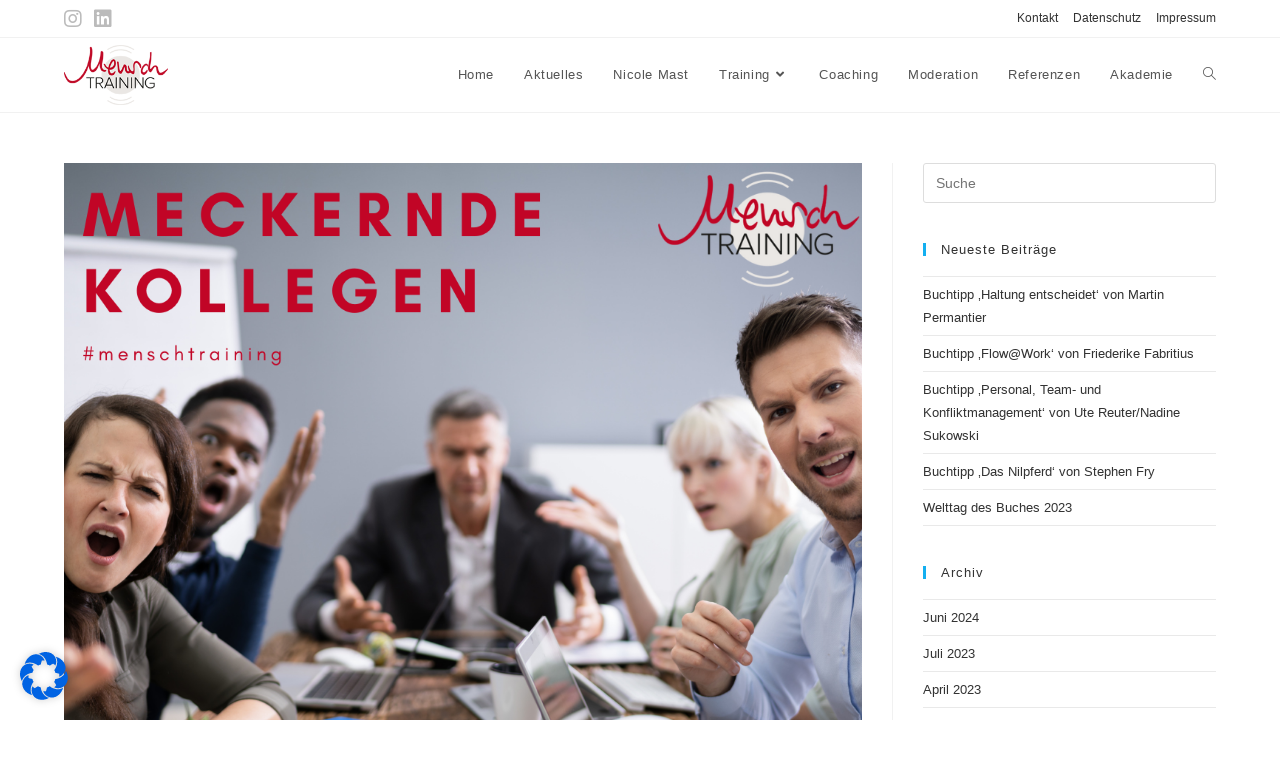

--- FILE ---
content_type: text/html; charset=UTF-8
request_url: https://menschtraining.de/tag/konflikte/
body_size: 13998
content:
<!DOCTYPE html><html class="html" lang="de-DE"><head><meta charset="UTF-8"><link rel="profile" href="https://gmpg.org/xfn/11"><meta name='robots' content='index, follow, max-image-preview:large, max-snippet:-1, max-video-preview:-1' /><meta name="viewport" content="width=device-width, initial-scale=1"><link media="all" href="https://menschtraining.de/wp-content/cache/autoptimize/css/autoptimize_ef4d2b90796cd8b7070c0545ae19bfa2.css" rel="stylesheet"><title>Konflikte Archives | MenschTRAINING</title><link rel="canonical" href="https://menschtraining.de/tag/konflikte/" /><meta property="og:locale" content="de_DE" /><meta property="og:type" content="article" /><meta property="og:title" content="Konflikte Archives | MenschTRAINING" /><meta property="og:url" content="https://menschtraining.de/tag/konflikte/" /><meta property="og:site_name" content="MenschTRAINING" /> <script type="application/ld+json" class="yoast-schema-graph">{"@context":"https://schema.org","@graph":[{"@type":"CollectionPage","@id":"https://menschtraining.de/tag/konflikte/","url":"https://menschtraining.de/tag/konflikte/","name":"Konflikte Archives | MenschTRAINING","isPartOf":{"@id":"https://menschtraining.de/#website"},"primaryImageOfPage":{"@id":"https://menschtraining.de/tag/konflikte/#primaryimage"},"image":{"@id":"https://menschtraining.de/tag/konflikte/#primaryimage"},"thumbnailUrl":"https://menschtraining.de/wp-content/uploads/2023/02/Meckernde-Kollegen.png","breadcrumb":{"@id":"https://menschtraining.de/tag/konflikte/#breadcrumb"},"inLanguage":"de-DE"},{"@type":"ImageObject","inLanguage":"de-DE","@id":"https://menschtraining.de/tag/konflikte/#primaryimage","url":"https://menschtraining.de/wp-content/uploads/2023/02/Meckernde-Kollegen.png","contentUrl":"https://menschtraining.de/wp-content/uploads/2023/02/Meckernde-Kollegen.png","width":1080,"height":1080,"caption":"Meckernde Kollegen"},{"@type":"BreadcrumbList","@id":"https://menschtraining.de/tag/konflikte/#breadcrumb","itemListElement":[{"@type":"ListItem","position":1,"name":"Home","item":"https://menschtraining.de/"},{"@type":"ListItem","position":2,"name":"Konflikte"}]},{"@type":"WebSite","@id":"https://menschtraining.de/#website","url":"https://menschtraining.de/","name":"MenschTRAINING","description":"TRAINING, COACHING &amp; MODERATION","publisher":{"@id":"https://menschtraining.de/#organization"},"potentialAction":[{"@type":"SearchAction","target":{"@type":"EntryPoint","urlTemplate":"https://menschtraining.de/?s={search_term_string}"},"query-input":"required name=search_term_string"}],"inLanguage":"de-DE"},{"@type":"Organization","@id":"https://menschtraining.de/#organization","name":"MenschTRAINING","url":"https://menschtraining.de/","logo":{"@type":"ImageObject","inLanguage":"de-DE","@id":"https://menschtraining.de/#/schema/logo/image/","url":"https://menschtraining.de/wp-content/uploads/2019/09/menschtraining_logo_topmenu.png","contentUrl":"https://menschtraining.de/wp-content/uploads/2019/09/menschtraining_logo_topmenu.png","width":182,"height":105,"caption":"MenschTRAINING"},"image":{"@id":"https://menschtraining.de/#/schema/logo/image/"},"sameAs":["https://www.facebook.com/MenschTraining","https://www.instagram.com/mensch.nicole/","https://www.linkedin.com/in/nicole-mast-292562155","https://www.youtube.com/user/nmlm1/"]}]}</script> <link rel="alternate" type="application/rss+xml" title="MenschTRAINING &raquo; Feed" href="https://menschtraining.de/feed/" /><link rel="alternate" type="application/rss+xml" title="MenschTRAINING &raquo; Kommentar-Feed" href="https://menschtraining.de/comments/feed/" /><link rel="alternate" type="application/rss+xml" title="MenschTRAINING &raquo; Konflikte Schlagwort-Feed" href="https://menschtraining.de/tag/konflikte/feed/" /><link rel='stylesheet' id='borlabs-cookie-css' href='https://menschtraining.de/wp-content/cache/autoptimize/css/autoptimize_single_d2182be29bb440ba445e160434b97f68.css?ver=2.2.63-6' media='all' /> <script src='https://menschtraining.de/wp-includes/js/jquery/jquery.min.js?ver=3.6.3' id='jquery-core-js'></script> <script id='bodhi_svg_inline-js-after'>cssTarget={"Bodhi":"img.style-svg","ForceInlineSVG":"style-svg"};ForceInlineSVGActive="true";frontSanitizationEnabled="on";</script> <script id='borlabs-cookie-prioritize-js-extra'>var borlabsCookiePrioritized = {"domain":"menschtraining.de","path":"\/","version":"1","bots":"1","optInJS":{"statistics":{"google-analytics":"[base64]"}}};</script> <link rel="EditURI" type="application/rsd+xml" title="RSD" href="https://menschtraining.de/xmlrpc.php?rsd" /><link rel="wlwmanifest" type="application/wlwmanifest+xml" href="https://menschtraining.de/wp-includes/wlwmanifest.xml" /><meta name="generator" content="WordPress 6.2" /> <script type="text/javascript">( function () {
                window.lae_fs = { can_use_premium_code: false};
            } )();</script> <meta name="generator" content="Elementor 3.12.1; features: a11y_improvements, additional_custom_breakpoints; settings: css_print_method-external, google_font-enabled, font_display-auto"> <script>if('0' === '1') {
    window.dataLayer = window.dataLayer || [];
    function gtag(){dataLayer.push(arguments);}
    gtag('consent', 'default', {
       'ad_storage': 'denied',
       'analytics_storage': 'denied'
    });
    gtag("js", new Date());

    gtag("config", "UA-113693725-1", { "anonymize_ip": true });

    (function (w, d, s, i) {
    var f = d.getElementsByTagName(s)[0],
        j = d.createElement(s);
    j.async = true;
    j.src =
        "https://www.googletagmanager.com/gtag/js?id=" + i;
    f.parentNode.insertBefore(j, f);
    })(window, document, "script", "UA-113693725-1");
}</script><link rel="icon" href="https://menschtraining.de/wp-content/uploads/2019/09/menschtraining_favicon-150x150.png" sizes="32x32" /><link rel="icon" href="https://menschtraining.de/wp-content/uploads/2019/09/menschtraining_favicon-286x286.png" sizes="192x192" /><link rel="apple-touch-icon" href="https://menschtraining.de/wp-content/uploads/2019/09/menschtraining_favicon-286x286.png" /><meta name="msapplication-TileImage" content="https://menschtraining.de/wp-content/uploads/2019/09/menschtraining_favicon-286x286.png" /></head><body class="archive tag tag-konflikte tag-277 wp-custom-logo wp-embed-responsive oceanwp-theme dropdown-mobile default-breakpoint has-sidebar content-right-sidebar has-topbar has-breadcrumbs elementor-default elementor-kit-1432" itemscope="itemscope" itemtype="https://schema.org/Blog"> <svg xmlns="http://www.w3.org/2000/svg" viewBox="0 0 0 0" width="0" height="0" focusable="false" role="none" style="visibility: hidden; position: absolute; left: -9999px; overflow: hidden;" ><defs><filter id="wp-duotone-dark-grayscale"><feColorMatrix color-interpolation-filters="sRGB" type="matrix" values=" .299 .587 .114 0 0 .299 .587 .114 0 0 .299 .587 .114 0 0 .299 .587 .114 0 0 " /><feComponentTransfer color-interpolation-filters="sRGB" ><feFuncR type="table" tableValues="0 0.49803921568627" /><feFuncG type="table" tableValues="0 0.49803921568627" /><feFuncB type="table" tableValues="0 0.49803921568627" /><feFuncA type="table" tableValues="1 1" /></feComponentTransfer><feComposite in2="SourceGraphic" operator="in" /></filter></defs></svg><svg xmlns="http://www.w3.org/2000/svg" viewBox="0 0 0 0" width="0" height="0" focusable="false" role="none" style="visibility: hidden; position: absolute; left: -9999px; overflow: hidden;" ><defs><filter id="wp-duotone-grayscale"><feColorMatrix color-interpolation-filters="sRGB" type="matrix" values=" .299 .587 .114 0 0 .299 .587 .114 0 0 .299 .587 .114 0 0 .299 .587 .114 0 0 " /><feComponentTransfer color-interpolation-filters="sRGB" ><feFuncR type="table" tableValues="0 1" /><feFuncG type="table" tableValues="0 1" /><feFuncB type="table" tableValues="0 1" /><feFuncA type="table" tableValues="1 1" /></feComponentTransfer><feComposite in2="SourceGraphic" operator="in" /></filter></defs></svg><svg xmlns="http://www.w3.org/2000/svg" viewBox="0 0 0 0" width="0" height="0" focusable="false" role="none" style="visibility: hidden; position: absolute; left: -9999px; overflow: hidden;" ><defs><filter id="wp-duotone-purple-yellow"><feColorMatrix color-interpolation-filters="sRGB" type="matrix" values=" .299 .587 .114 0 0 .299 .587 .114 0 0 .299 .587 .114 0 0 .299 .587 .114 0 0 " /><feComponentTransfer color-interpolation-filters="sRGB" ><feFuncR type="table" tableValues="0.54901960784314 0.98823529411765" /><feFuncG type="table" tableValues="0 1" /><feFuncB type="table" tableValues="0.71764705882353 0.25490196078431" /><feFuncA type="table" tableValues="1 1" /></feComponentTransfer><feComposite in2="SourceGraphic" operator="in" /></filter></defs></svg><svg xmlns="http://www.w3.org/2000/svg" viewBox="0 0 0 0" width="0" height="0" focusable="false" role="none" style="visibility: hidden; position: absolute; left: -9999px; overflow: hidden;" ><defs><filter id="wp-duotone-blue-red"><feColorMatrix color-interpolation-filters="sRGB" type="matrix" values=" .299 .587 .114 0 0 .299 .587 .114 0 0 .299 .587 .114 0 0 .299 .587 .114 0 0 " /><feComponentTransfer color-interpolation-filters="sRGB" ><feFuncR type="table" tableValues="0 1" /><feFuncG type="table" tableValues="0 0.27843137254902" /><feFuncB type="table" tableValues="0.5921568627451 0.27843137254902" /><feFuncA type="table" tableValues="1 1" /></feComponentTransfer><feComposite in2="SourceGraphic" operator="in" /></filter></defs></svg><svg xmlns="http://www.w3.org/2000/svg" viewBox="0 0 0 0" width="0" height="0" focusable="false" role="none" style="visibility: hidden; position: absolute; left: -9999px; overflow: hidden;" ><defs><filter id="wp-duotone-midnight"><feColorMatrix color-interpolation-filters="sRGB" type="matrix" values=" .299 .587 .114 0 0 .299 .587 .114 0 0 .299 .587 .114 0 0 .299 .587 .114 0 0 " /><feComponentTransfer color-interpolation-filters="sRGB" ><feFuncR type="table" tableValues="0 0" /><feFuncG type="table" tableValues="0 0.64705882352941" /><feFuncB type="table" tableValues="0 1" /><feFuncA type="table" tableValues="1 1" /></feComponentTransfer><feComposite in2="SourceGraphic" operator="in" /></filter></defs></svg><svg xmlns="http://www.w3.org/2000/svg" viewBox="0 0 0 0" width="0" height="0" focusable="false" role="none" style="visibility: hidden; position: absolute; left: -9999px; overflow: hidden;" ><defs><filter id="wp-duotone-magenta-yellow"><feColorMatrix color-interpolation-filters="sRGB" type="matrix" values=" .299 .587 .114 0 0 .299 .587 .114 0 0 .299 .587 .114 0 0 .299 .587 .114 0 0 " /><feComponentTransfer color-interpolation-filters="sRGB" ><feFuncR type="table" tableValues="0.78039215686275 1" /><feFuncG type="table" tableValues="0 0.94901960784314" /><feFuncB type="table" tableValues="0.35294117647059 0.47058823529412" /><feFuncA type="table" tableValues="1 1" /></feComponentTransfer><feComposite in2="SourceGraphic" operator="in" /></filter></defs></svg><svg xmlns="http://www.w3.org/2000/svg" viewBox="0 0 0 0" width="0" height="0" focusable="false" role="none" style="visibility: hidden; position: absolute; left: -9999px; overflow: hidden;" ><defs><filter id="wp-duotone-purple-green"><feColorMatrix color-interpolation-filters="sRGB" type="matrix" values=" .299 .587 .114 0 0 .299 .587 .114 0 0 .299 .587 .114 0 0 .299 .587 .114 0 0 " /><feComponentTransfer color-interpolation-filters="sRGB" ><feFuncR type="table" tableValues="0.65098039215686 0.40392156862745" /><feFuncG type="table" tableValues="0 1" /><feFuncB type="table" tableValues="0.44705882352941 0.4" /><feFuncA type="table" tableValues="1 1" /></feComponentTransfer><feComposite in2="SourceGraphic" operator="in" /></filter></defs></svg><svg xmlns="http://www.w3.org/2000/svg" viewBox="0 0 0 0" width="0" height="0" focusable="false" role="none" style="visibility: hidden; position: absolute; left: -9999px; overflow: hidden;" ><defs><filter id="wp-duotone-blue-orange"><feColorMatrix color-interpolation-filters="sRGB" type="matrix" values=" .299 .587 .114 0 0 .299 .587 .114 0 0 .299 .587 .114 0 0 .299 .587 .114 0 0 " /><feComponentTransfer color-interpolation-filters="sRGB" ><feFuncR type="table" tableValues="0.098039215686275 1" /><feFuncG type="table" tableValues="0 0.66274509803922" /><feFuncB type="table" tableValues="0.84705882352941 0.41960784313725" /><feFuncA type="table" tableValues="1 1" /></feComponentTransfer><feComposite in2="SourceGraphic" operator="in" /></filter></defs></svg><div id="outer-wrap" class="site clr"> <a class="skip-link screen-reader-text" href="#main">Zum Inhalt springen</a><div id="wrap" class="clr"><div id="top-bar-wrap" class="clr"><div id="top-bar" class="clr container has-no-content"><div id="top-bar-inner" class="clr"><div id="top-bar-content" class="clr top-bar-right"><div id="top-bar-nav" class="navigation clr"><ul id="menu-footer-menu" class="top-bar-menu dropdown-menu sf-menu"><li id="menu-item-87" class="menu-item menu-item-type-post_type menu-item-object-page menu-item-87"><a href="https://menschtraining.de/kontakt/" class="menu-link">Kontakt</a></li><li id="menu-item-89" class="menu-item menu-item-type-post_type menu-item-object-page menu-item-privacy-policy menu-item-89"><a href="https://menschtraining.de/datenschutzerklaerung/" class="menu-link">Datenschutz</a></li><li id="menu-item-88" class="menu-item menu-item-type-post_type menu-item-object-page menu-item-88"><a href="https://menschtraining.de/impressum/" class="menu-link">Impressum</a></li></ul></div></div><div id="top-bar-social" class="clr top-bar-left"><ul class="clr" aria-label="Social-Media-Links"><li class="oceanwp-instagram"><a href="https://www.instagram.com/mensch.nicole/" aria-label="Instagram (öffnet in neuem Tab)" target="_blank" rel="noopener noreferrer"><i class=" fab fa-instagram" aria-hidden="true" role="img"></i></a></li><li class="oceanwp-linkedin"><a href="https://www.linkedin.com/in/nicole-mast/" aria-label="LinkedIn (öffnet in neuem Tab)" target="_blank" rel="noopener noreferrer"><i class=" fab fa-linkedin" aria-hidden="true" role="img"></i></a></li></ul></div></div></div></div><header id="site-header" class="minimal-header clr" data-height="74" itemscope="itemscope" itemtype="https://schema.org/WPHeader" role="banner"><div id="site-header-inner" class="clr container"><div id="site-logo" class="clr" itemscope itemtype="https://schema.org/Brand" ><div id="site-logo-inner" class="clr"> <a href="https://menschtraining.de/" class="custom-logo-link" rel="home"><img width="182" height="105" src="https://menschtraining.de/wp-content/uploads/2019/09/menschtraining_logo_topmenu.png" class="custom-logo" alt="Menschtraining Logo" decoding="async" /></a></div></div><div id="site-navigation-wrap" class="clr"><nav id="site-navigation" class="navigation main-navigation clr" itemscope="itemscope" itemtype="https://schema.org/SiteNavigationElement" role="navigation" ><ul id="menu-header-menu" class="main-menu dropdown-menu sf-menu"><li id="menu-item-162" class="menu-item menu-item-type-post_type menu-item-object-page menu-item-home menu-item-162"><a href="https://menschtraining.de/" class="menu-link"><span class="text-wrap">Home</span></a></li><li id="menu-item-51" class="menu-item menu-item-type-post_type menu-item-object-page current_page_parent menu-item-51"><a href="https://menschtraining.de/aktuelles/" class="menu-link"><span class="text-wrap">Aktuelles</span></a></li><li id="menu-item-52" class="menu-item menu-item-type-post_type menu-item-object-page menu-item-52"><a href="https://menschtraining.de/nicole-mast/" class="menu-link"><span class="text-wrap">Nicole Mast</span></a></li><li id="menu-item-53" class="menu-item menu-item-type-post_type menu-item-object-page menu-item-has-children dropdown menu-item-53"><a href="https://menschtraining.de/training/" class="menu-link"><span class="text-wrap">Training<i class="nav-arrow fa fa-angle-down" aria-hidden="true" role="img"></i></span></a><ul class="sub-menu"><li id="menu-item-54" class="menu-item menu-item-type-post_type menu-item-object-page menu-item-54"><a href="https://menschtraining.de/training/fuehrung/" class="menu-link"><span class="text-wrap">Führung</span></a></li><li id="menu-item-55" class="menu-item menu-item-type-post_type menu-item-object-page menu-item-55"><a href="https://menschtraining.de/training/kommunikation/" class="menu-link"><span class="text-wrap">Kommunikation</span></a></li><li id="menu-item-56" class="menu-item menu-item-type-post_type menu-item-object-page menu-item-56"><a href="https://menschtraining.de/training/train-the-trainer/" class="menu-link"><span class="text-wrap">Train the Trainer</span></a></li><li id="menu-item-57" class="menu-item menu-item-type-post_type menu-item-object-page menu-item-57"><a href="https://menschtraining.de/training/moderation-praesentation/" class="menu-link"><span class="text-wrap">Moderation &#038; Präsentation</span></a></li><li id="menu-item-58" class="menu-item menu-item-type-post_type menu-item-object-page menu-item-58"><a href="https://menschtraining.de/training/teamentwicklung/" class="menu-link"><span class="text-wrap">Teamentwicklung</span></a></li><li id="menu-item-1053" class="menu-item menu-item-type-post_type menu-item-object-page menu-item-1053"><a href="https://menschtraining.de/training/fuehrung-2/" class="menu-link"><span class="text-wrap">Change Management</span></a></li></ul></li><li id="menu-item-59" class="menu-item menu-item-type-post_type menu-item-object-page menu-item-59"><a href="https://menschtraining.de/coaching/" class="menu-link"><span class="text-wrap">Coaching</span></a></li><li id="menu-item-60" class="menu-item menu-item-type-post_type menu-item-object-page menu-item-60"><a href="https://menschtraining.de/moderation/" class="menu-link"><span class="text-wrap">Moderation</span></a></li><li id="menu-item-1313" class="menu-item menu-item-type-post_type menu-item-object-page menu-item-1313"><a href="https://menschtraining.de/referenzen/" class="menu-link"><span class="text-wrap">Referenzen</span></a></li><li id="menu-item-62" class="menu-item menu-item-type-post_type menu-item-object-page menu-item-62"><a href="https://menschtraining.de/akademie/" class="menu-link"><span class="text-wrap">Akademie</span></a></li><li class="search-toggle-li" ><a href="https://menschtraining.de/#" class="site-search-toggle search-dropdown-toggle" aria-label="Search website"><i class=" icon-magnifier" aria-hidden="true" role="img"></i></a></li></ul><div id="searchform-dropdown" class="header-searchform-wrap clr" ><form role="search" method="get" class="searchform" action="https://menschtraining.de/"> <label for="ocean-search-form-1"> <span class="screen-reader-text">Search this website</span> <input type="search" id="ocean-search-form-1" class="field" autocomplete="off" placeholder="Suche" name="s"> </label></form></div></nav></div><div class="oceanwp-mobile-menu-icon clr mobile-right"> <a href="#" class="mobile-menu"  aria-label="Mobiles Menü"> <i class="fa fa-bars" aria-hidden="true"></i> <span class="oceanwp-text">Menü</span> <span class="oceanwp-close-text">Schließen</span> </a></div></div><div id="mobile-dropdown" class="clr" ><nav class="clr" itemscope="itemscope" itemtype="https://schema.org/SiteNavigationElement"><div id="mobile-nav" class="navigation clr"><ul id="menu-header-menu-1" class="menu"><li class="menu-item menu-item-type-post_type menu-item-object-page menu-item-home menu-item-162"><a href="https://menschtraining.de/">Home</a></li><li class="menu-item menu-item-type-post_type menu-item-object-page current_page_parent menu-item-51"><a href="https://menschtraining.de/aktuelles/">Aktuelles</a></li><li class="menu-item menu-item-type-post_type menu-item-object-page menu-item-52"><a href="https://menschtraining.de/nicole-mast/">Nicole Mast</a></li><li class="menu-item menu-item-type-post_type menu-item-object-page menu-item-has-children menu-item-53"><a href="https://menschtraining.de/training/">Training</a><ul class="sub-menu"><li class="menu-item menu-item-type-post_type menu-item-object-page menu-item-54"><a href="https://menschtraining.de/training/fuehrung/">Führung</a></li><li class="menu-item menu-item-type-post_type menu-item-object-page menu-item-55"><a href="https://menschtraining.de/training/kommunikation/">Kommunikation</a></li><li class="menu-item menu-item-type-post_type menu-item-object-page menu-item-56"><a href="https://menschtraining.de/training/train-the-trainer/">Train the Trainer</a></li><li class="menu-item menu-item-type-post_type menu-item-object-page menu-item-57"><a href="https://menschtraining.de/training/moderation-praesentation/">Moderation &#038; Präsentation</a></li><li class="menu-item menu-item-type-post_type menu-item-object-page menu-item-58"><a href="https://menschtraining.de/training/teamentwicklung/">Teamentwicklung</a></li><li class="menu-item menu-item-type-post_type menu-item-object-page menu-item-1053"><a href="https://menschtraining.de/training/fuehrung-2/">Change Management</a></li></ul></li><li class="menu-item menu-item-type-post_type menu-item-object-page menu-item-59"><a href="https://menschtraining.de/coaching/">Coaching</a></li><li class="menu-item menu-item-type-post_type menu-item-object-page menu-item-60"><a href="https://menschtraining.de/moderation/">Moderation</a></li><li class="menu-item menu-item-type-post_type menu-item-object-page menu-item-1313"><a href="https://menschtraining.de/referenzen/">Referenzen</a></li><li class="menu-item menu-item-type-post_type menu-item-object-page menu-item-62"><a href="https://menschtraining.de/akademie/">Akademie</a></li></ul></div><div id="mobile-menu-search" class="clr"><form aria-label="Search this website" method="get" action="https://menschtraining.de/" class="mobile-searchform"> <input aria-label="Insert search query" value="" class="field" id="ocean-mobile-search-2" type="search" name="s" autocomplete="off" placeholder="Suche" /> <button aria-label="Suche abschicken" type="submit" class="searchform-submit"> <i class=" icon-magnifier" aria-hidden="true" role="img"></i> </button></form></div></nav></div></header><main id="main" class="site-main clr"  role="main"><header class="page-header"><div class="container clr page-header-inner"><h1 class="page-header-title clr" itemprop="headline">Konflikte</h1><nav aria-label="Brotkrümelnavigation" class="site-breadcrumbs clr position-" itemprop="breadcrumb"><ol class="trail-items" itemscope itemtype="http://schema.org/BreadcrumbList"><meta name="numberOfItems" content="3" /><meta name="itemListOrder" content="Ascending" /><li class="trail-item trail-begin" itemprop="itemListElement" itemscope itemtype="https://schema.org/ListItem"><a href="https://menschtraining.de" rel="home" aria-label="Startseite" itemtype="https://schema.org/Thing" itemprop="item"><span itemprop="name"><i class=" icon-home" aria-hidden="true" role="img"></i><span class="breadcrumb-home has-icon">Startseite</span></span></a><span class="breadcrumb-sep">></span><meta content="1" itemprop="position" /></li><li class="trail-item" itemprop="itemListElement" itemscope itemtype="https://schema.org/ListItem"><a href="https://menschtraining.de/aktuelles/" itemtype="https://schema.org/Thing" itemprop="item"><span itemprop="name">Aktuelles</span></a><span class="breadcrumb-sep">></span><meta content="2" itemprop="position" /></li><li class="trail-item trail-end" itemprop="itemListElement" itemscope itemtype="https://schema.org/ListItem"><a href="https://menschtraining.de/tag/konflikte/" itemtype="https://schema.org/Thing" itemprop="item"><span itemprop="name">Konflikte</span></a><meta content="3" itemprop="position" /></li></ol></nav></div></header><div id="content-wrap" class="container clr"><div id="primary" class="content-area clr"><div id="content" class="site-content clr"><div id="blog-entries" class="entries clr"><article id="post-2156" class="blog-entry clr large-entry post-2156 post type-post status-publish format-standard has-post-thumbnail hentry category-allgemein tag-arbeit-besser-machen tag-beziehungen tag-emotionen tag-heartskills tag-kommunikation tag-konflikte tag-menschtraining tag-organisationsentwicklung tag-personalentwicklung tag-persoenlichkeitsentwicklung tag-positive-psychologie tag-teambuilding tag-teamkultur tag-teamplayer tag-teamwork tag-wertschaetzung tag-wir-gefuehl entry has-media"><div class="blog-entry-inner clr"><div class="thumbnail"> <a href="https://menschtraining.de/allgemein/meckernde-kollegen/" class="thumbnail-link"> <img width="1080" height="1080" src="https://menschtraining.de/wp-content/uploads/2023/02/Meckernde-Kollegen.png" class="attachment-full size-full wp-post-image" alt="Read more about the article Meckernde Kollegen" decoding="async" itemprop="image" srcset="https://menschtraining.de/wp-content/uploads/2023/02/Meckernde-Kollegen.png 1080w, https://menschtraining.de/wp-content/uploads/2023/02/Meckernde-Kollegen-300x300.png 300w, https://menschtraining.de/wp-content/uploads/2023/02/Meckernde-Kollegen-1024x1024.png 1024w, https://menschtraining.de/wp-content/uploads/2023/02/Meckernde-Kollegen-150x150.png 150w, https://menschtraining.de/wp-content/uploads/2023/02/Meckernde-Kollegen-768x768.png 768w, https://menschtraining.de/wp-content/uploads/2023/02/Meckernde-Kollegen-600x600.png 600w" sizes="(max-width: 1080px) 100vw, 1080px" /> <span class="overlay"></span> </a></div><header class="blog-entry-header clr"><h2 class="blog-entry-title entry-title"> <a href="https://menschtraining.de/allgemein/meckernde-kollegen/"  rel="bookmark">Meckernde Kollegen</a></h2></header><ul class="meta obem-default clr" aria-label="Beitrags-Details:"><li class="meta-author" itemprop="name"><span class="screen-reader-text">Beitrags-Autor:</span><i class=" icon-user" aria-hidden="true" role="img"></i><a href="https://menschtraining.de/author/nicole-mast/" title="Beiträge von MenschTRAINING" rel="author"  itemprop="author" itemscope="itemscope" itemtype="https://schema.org/Person">MenschTRAINING</a></li><li class="meta-date" itemprop="datePublished"><span class="screen-reader-text">Beitrag veröffentlicht:</span><i class=" icon-clock" aria-hidden="true" role="img"></i>20. Februar 2023</li><li class="meta-cat"><span class="screen-reader-text">Beitrags-Kategorie:</span><i class=" icon-folder" aria-hidden="true" role="img"></i><a href="https://menschtraining.de/allgemein/" rel="category tag">Allgemein</a></li></ul><div class="blog-entry-summary clr" itemprop="text"><p> “Nicole, mein Kollege meckert den ganzen Tag. Ich habe schon gar keine Lust mehr mit ihm zusammen zu arbeiten und meide das Büro, wenn er auch da ist.” Kennt ihr&hellip;</p></div><div class="blog-entry-readmore clr"> <a href="https://menschtraining.de/allgemein/meckernde-kollegen/" >Weiterlesen<span class="screen-reader-text">Meckernde Kollegen</span><i class=" fa fa-angle-right" aria-hidden="true" role="img"></i></a></div></div></article></div></div></div><aside id="right-sidebar" class="sidebar-container widget-area sidebar-primary" itemscope="itemscope" itemtype="https://schema.org/WPSideBar" role="complementary" aria-label="Primäre Seitenleiste"><div id="right-sidebar-inner" class="clr"><div id="search-2" class="sidebar-box widget_search clr"><form role="search" method="get" class="searchform" action="https://menschtraining.de/"> <label for="ocean-search-form-3"> <span class="screen-reader-text">Search this website</span> <input type="search" id="ocean-search-form-3" class="field" autocomplete="off" placeholder="Suche" name="s"> </label></form></div><div id="recent-posts-2" class="sidebar-box widget_recent_entries clr"><h4 class="widget-title">Neueste Beiträge</h4><ul><li> <a href="https://menschtraining.de/allgemein/buchtipp-haltung-entscheidet-von-martin-permantier/">Buchtipp &#8218;Haltung entscheidet&#8216; von Martin Permantier</a></li><li> <a href="https://menschtraining.de/allgemein/buchtipp-flowwork-von-friederike-fabritius/">Buchtipp &#8218;Flow@Work&#8216; von Friederike Fabritius</a></li><li> <a href="https://menschtraining.de/allgemein/buchtipp-personal-team-und-konfliktmanagement-von-ute-reuter-nadine-sukowski/">Buchtipp &#8218;Personal, Team- und Konfliktmanagement&#8216; von Ute Reuter/Nadine Sukowski</a></li><li> <a href="https://menschtraining.de/allgemein/buchtipp-das-nilpferd-von-stephen-fry/">Buchtipp &#8218;Das Nilpferd&#8216; von Stephen Fry</a></li><li> <a href="https://menschtraining.de/allgemein/welt-buch-tag-2023/">Welttag des Buches 2023</a></li></ul></div><div id="archives-2" class="sidebar-box widget_archive clr"><h4 class="widget-title">Archiv</h4><ul><li><a href='https://menschtraining.de/2024/06/'>Juni 2024</a></li><li><a href='https://menschtraining.de/2023/07/'>Juli 2023</a></li><li><a href='https://menschtraining.de/2023/04/'>April 2023</a></li><li><a href='https://menschtraining.de/2023/03/'>März 2023</a></li><li><a href='https://menschtraining.de/2023/02/'>Februar 2023</a></li><li><a href='https://menschtraining.de/2023/01/'>Januar 2023</a></li><li><a href='https://menschtraining.de/2022/12/'>Dezember 2022</a></li><li><a href='https://menschtraining.de/2022/11/'>November 2022</a></li><li><a href='https://menschtraining.de/2022/10/'>Oktober 2022</a></li><li><a href='https://menschtraining.de/2022/09/'>September 2022</a></li><li><a href='https://menschtraining.de/2022/08/'>August 2022</a></li><li><a href='https://menschtraining.de/2022/07/'>Juli 2022</a></li><li><a href='https://menschtraining.de/2022/06/'>Juni 2022</a></li><li><a href='https://menschtraining.de/2022/05/'>Mai 2022</a></li><li><a href='https://menschtraining.de/2022/04/'>April 2022</a></li><li><a href='https://menschtraining.de/2022/03/'>März 2022</a></li><li><a href='https://menschtraining.de/2022/02/'>Februar 2022</a></li><li><a href='https://menschtraining.de/2021/01/'>Januar 2021</a></li><li><a href='https://menschtraining.de/2020/03/'>März 2020</a></li><li><a href='https://menschtraining.de/2019/08/'>August 2019</a></li><li><a href='https://menschtraining.de/2018/09/'>September 2018</a></li></ul></div><div id="categories-2" class="sidebar-box widget_categories clr"><h4 class="widget-title">Kategorien</h4><ul><li class="cat-item cat-item-1"><a href="https://menschtraining.de/allgemein/">Allgemein</a></li><li class="cat-item cat-item-12"><a href="https://menschtraining.de/ankuendigungen/">Ankündigungen</a></li><li class="cat-item cat-item-29"><a href="https://menschtraining.de/allgemein/blended-learning/">Blended Learning</a></li><li class="cat-item cat-item-110"><a href="https://menschtraining.de/buchtipps/">Buchtipps</a></li><li class="cat-item cat-item-28"><a href="https://menschtraining.de/europaeischer-trainerpreis/">Europäischer Trainerpreis</a></li><li class="cat-item cat-item-10"><a href="https://menschtraining.de/messe/">Messe</a></li><li class="cat-item cat-item-107"><a href="https://menschtraining.de/podcast-tipps/">Podcast Tipps</a></li><li class="cat-item cat-item-11"><a href="https://menschtraining.de/termine/">Termine</a></li></ul></div></div></aside></div></main><footer id="footer" class="site-footer" itemscope="itemscope" itemtype="https://schema.org/WPFooter" role="contentinfo"><div id="footer-inner" class="clr"><div id="footer-widgets" class="oceanwp-row clr"><div class="footer-widgets-inner container"><div class="footer-box span_1_of_4 col col-1"></div><div class="footer-box span_1_of_4 col col-2"></div><div class="footer-box span_1_of_4 col col-3 "></div><div class="footer-box span_1_of_4 col col-4"></div></div></div><div id="footer-bottom" class="clr"><div id="footer-bottom-inner" class="container clr"><div id="footer-bottom-menu" class="navigation clr"><div class="menu-footer-menu-container"><ul id="menu-footer-menu-1" class="menu"><li class="menu-item menu-item-type-post_type menu-item-object-page menu-item-87"><a href="https://menschtraining.de/kontakt/">Kontakt</a></li><li class="menu-item menu-item-type-post_type menu-item-object-page menu-item-privacy-policy menu-item-89"><a rel="privacy-policy" href="https://menschtraining.de/datenschutzerklaerung/">Datenschutz</a></li><li class="menu-item menu-item-type-post_type menu-item-object-page menu-item-88"><a href="https://menschtraining.de/impressum/">Impressum</a></li></ul></div></div><div id="copyright" class="clr" role="contentinfo"> Copyright 2022 - MenschTRAINING | Nicole Mast</div></div></div></div></footer></div></div> <a aria-label="Zum Seitenanfang scrollen" href="#" id="scroll-top" class="scroll-top-right"><i class=" fa fa-angle-up" aria-hidden="true" role="img"></i></a><div data-nosnippet><script id="BorlabsCookieBoxWrap" type="text/template"><div
    id="BorlabsCookieBox"
    class="BorlabsCookie"
    role="dialog"
    aria-labelledby="CookieBoxTextHeadline"
    aria-describedby="CookieBoxTextDescription"
    aria-modal="true"
>
    <div class="top-center" style="display: none;">
        <div class="_brlbs-box-wrap _brlbs-box-plus-wrap">
            <div class="_brlbs-box _brlbs-box-plus">
                <div class="cookie-box">
                    <div class="container">
                        <div class="_brlbs-flex-center">
                                                            <img
                                    width="32"
                                    height="32"
                                    class="cookie-logo"
                                    src="https://menschtraining.de/wp-content/plugins/borlabs-cookie/assets/images/borlabs-cookie-logo.svg"
                                    srcset="https://menschtraining.de/wp-content/plugins/borlabs-cookie/assets/images/borlabs-cookie-logo.svg, https://menschtraining.de/wp-content/plugins/borlabs-cookie/assets/images/borlabs-cookie-logo.svg 2x"
                                    alt="Datenschutzeinstellungen"
                                    aria-hidden="true"
                                >
                                
                            <span role="heading" aria-level="3" class="_brlbs-h3" id="CookieBoxTextHeadline">Datenschutzeinstellungen</span>
                        </div>
                        <div class="row">
                            <div class="col-md-6 col-12">
                                <p id="CookieBoxTextDescription"><span class="_brlbs-paragraph _brlbs-text-description">Wir benötigen Ihre Zustimmung, bevor Sie unsere Website weiter besuchen können.</span> <span class="_brlbs-paragraph _brlbs-text-confirm-age">Wenn Sie unter 16 Jahre alt sind und Ihre Zustimmung zu freiwilligen Diensten geben möchten, müssen Sie Ihre Erziehungsberechtigten um Erlaubnis bitten.</span> <span class="_brlbs-paragraph _brlbs-text-technology">Wir verwenden Cookies und andere Technologien auf unserer Website. Einige von ihnen sind essenziell, während andere uns helfen, diese Website und Ihre Erfahrung zu verbessern.</span> <span class="_brlbs-paragraph _brlbs-text-personal-data">Personenbezogene Daten können verarbeitet werden (z. B. IP-Adressen), z. B. für personalisierte Anzeigen und Inhalte oder Anzeigen- und Inhaltsmessung.</span> <span class="_brlbs-paragraph _brlbs-text-more-information">Weitere Informationen über die Verwendung Ihrer Daten finden Sie in unserer  <a class="_brlbs-cursor" href="https://menschtraining.de/datenschutzerklaerung/">Datenschutzerklärung</a>.</span> <span class="_brlbs-paragraph _brlbs-text-revoke">Sie können Ihre Auswahl jederzeit unter <a class="_brlbs-cursor" href="#" data-cookie-individual>Einstellungen</a> widerrufen oder anpassen.</span></p>
                            </div>
                            <div class="col-md-6 col-12">

                                                                    <fieldset>
                                        <legend class="sr-only">Datenschutzeinstellungen</legend>
                                        <ul>
                                                                                                <li>
                                                        <label class="_brlbs-checkbox">
                                                            Essenziell                                                            <input
                                                                id="checkbox-essential"
                                                                tabindex="0"
                                                                type="checkbox"
                                                                name="cookieGroup[]"
                                                                value="essential"
                                                                 checked                                                                 disabled                                                                data-borlabs-cookie-checkbox
                                                            >
                                                            <span class="_brlbs-checkbox-indicator"></span>
                                                        </label>
                                                        <p class="_brlbs-service-group-description">Essenzielle Cookies ermöglichen grundlegende Funktionen und sind für die einwandfreie Funktion der Website erforderlich.</p>
                                                    </li>
                                                                                                        <li>
                                                        <label class="_brlbs-checkbox">
                                                            Statistiken                                                            <input
                                                                id="checkbox-statistics"
                                                                tabindex="0"
                                                                type="checkbox"
                                                                name="cookieGroup[]"
                                                                value="statistics"
                                                                 checked                                                                                                                                data-borlabs-cookie-checkbox
                                                            >
                                                            <span class="_brlbs-checkbox-indicator"></span>
                                                        </label>
                                                        <p class="_brlbs-service-group-description">Statistik Cookies erfassen Informationen anonym. Diese Informationen helfen uns zu verstehen, wie unsere Besucher unsere Website nutzen.</p>
                                                    </li>
                                                                                            </ul>
                                    </fieldset>

                                    

                            </div>
                        </div>

                        <div class="row  _brlbs-button-area">
                            <div class="col-md-6 col-12">
                                <p class="_brlbs-accept">
                                    <a
                                        href="#"
                                        tabindex="0"
                                        role="button"
                                        class="_brlbs-btn _brlbs-btn-accept-all _brlbs-cursor"
                                        data-cookie-accept-all
                                    >
                                        Alle akzeptieren                                    </a>
                                </p>
                            </div>
                            <div class="col-md-6 col-12">
                                <p class="_brlbs-accept">
                                    <a
                                        href="#"
                                        tabindex="0"
                                        role="button"
                                        id="CookieBoxSaveButton"
                                        class="_brlbs-btn _brlbs-cursor"
                                        data-cookie-accept
                                    >
                                        Speichern                                    </a>
                                </p>
                            </div>
                            <div class="col-12">
                                                                    <p class="_brlbs-refuse-btn">
                                        <a
                                            class="_brlbs-btn _brlbs-cursor"
                                            href="#"
                                            tabindex="0"
                                            role="button"
                                            data-cookie-refuse
                                        >
                                            Nur essenzielle Cookies akzeptieren                                        </a>
                                    </p>
                                    
                            </div>
                            <div class="col-12">
                                                        </div>

                        </div>

                        <div class="_brlbs-legal row _brlbs-flex-center">
                            
                                <span>
                                        <a
                                            href="#"
                                            tabindex="0"
                                            role="button"
                                            class="_brlbs-cursor"
                                            data-cookie-individual
                                        >
                                            Individuelle Datenschutzeinstellungen                                        </a>

                                    </span>
                                <span class="_brlbs-separator"></span>
                            

                            <a href="#" class="_brlbs-cursor" tabindex="0" role="button" data-cookie-individual>
                                Cookie-Details                            </a>


                                                            <span class="_brlbs-separator"></span>
                                <a href="https://menschtraining.de/datenschutzerklaerung/" tabindex="0" role="button">
                                    Datenschutzerklärung                                </a>
                                
                                                            <span class="_brlbs-separator"></span>
                                <a href="https://menschtraining.de/impressum/" tabindex="0" role="button">
                                    Impressum                                </a>
                                

                        </div>
                    </div>
                </div>

                <div
    class="cookie-preference"
    aria-hidden="true"
    role="dialog"
    aria-describedby="CookiePrefDescription"
    aria-modal="true"
>
    <div class="container not-visible">
        <div class="row no-gutters">
            <div class="col-12">
                <div class="row no-gutters align-items-top">
                    <div class="col-12">
                        <div class="_brlbs-flex-center">
                                                    <img
                                width="32"
                                height="32"
                                class="cookie-logo"
                                src="https://menschtraining.de/wp-content/plugins/borlabs-cookie/assets/images/borlabs-cookie-logo.svg"
                                srcset="https://menschtraining.de/wp-content/plugins/borlabs-cookie/assets/images/borlabs-cookie-logo.svg, https://menschtraining.de/wp-content/plugins/borlabs-cookie/assets/images/borlabs-cookie-logo.svg 2x"
                                alt="Datenschutzeinstellungen"
                            >
                                                    <span role="heading" aria-level="3" class="_brlbs-h3">Datenschutzeinstellungen</span>
                        </div>

                        <p id="CookiePrefDescription">
                            <span class="_brlbs-paragraph _brlbs-text-confirm-age">Wenn Sie unter 16 Jahre alt sind und Ihre Zustimmung zu freiwilligen Diensten geben möchten, müssen Sie Ihre Erziehungsberechtigten um Erlaubnis bitten.</span> <span class="_brlbs-paragraph _brlbs-text-technology">Wir verwenden Cookies und andere Technologien auf unserer Website. Einige von ihnen sind essenziell, während andere uns helfen, diese Website und Ihre Erfahrung zu verbessern.</span> <span class="_brlbs-paragraph _brlbs-text-personal-data">Personenbezogene Daten können verarbeitet werden (z. B. IP-Adressen), z. B. für personalisierte Anzeigen und Inhalte oder Anzeigen- und Inhaltsmessung.</span> <span class="_brlbs-paragraph _brlbs-text-more-information">Weitere Informationen über die Verwendung Ihrer Daten finden Sie in unserer  <a class="_brlbs-cursor" href="https://menschtraining.de/datenschutzerklaerung/">Datenschutzerklärung</a>.</span> <span class="_brlbs-paragraph _brlbs-text-description">Hier finden Sie eine Übersicht über alle verwendeten Cookies. Sie können Ihre Einwilligung zu ganzen Kategorien geben oder sich weitere Informationen anzeigen lassen und so nur bestimmte Cookies auswählen.</span>                        </p>

                        <div class="row no-gutters align-items-center">
                            <div class="col-12 col-sm-10">
                                <p class="_brlbs-accept">
                                                                            <a
                                            href="#"
                                            class="_brlbs-btn _brlbs-btn-accept-all _brlbs-cursor"
                                            tabindex="0"
                                            role="button"
                                            data-cookie-accept-all
                                        >
                                            Alle akzeptieren                                        </a>
                                        
                                    <a
                                        href="#"
                                        id="CookiePrefSave"
                                        tabindex="0"
                                        role="button"
                                        class="_brlbs-btn _brlbs-cursor"
                                        data-cookie-accept
                                    >
                                        Speichern                                    </a>

                                                                            <a
                                            href="#"
                                            class="_brlbs-btn _brlbs-refuse-btn _brlbs-cursor"
                                            tabindex="0"
                                            role="button"
                                            data-cookie-refuse
                                        >
                                            Nur essenzielle Cookies akzeptieren                                        </a>
                                                                    </p>
                            </div>

                            <div class="col-12 col-sm-2">
                                <p class="_brlbs-refuse">
                                    <a
                                        href="#"
                                        class="_brlbs-cursor"
                                        tabindex="0"
                                        role="button"
                                        data-cookie-back
                                    >
                                        Zurück                                    </a>

                                                                    </p>
                            </div>
                        </div>
                    </div>
                </div>

                <div data-cookie-accordion>
                                            <fieldset>
                            <legend class="sr-only">Datenschutzeinstellungen</legend>

                                                                                                <div class="bcac-item">
                                        <div class="d-flex flex-row">
                                            <label class="w-75">
                                                <span role="heading" aria-level="4" class="_brlbs-h4">Essenziell (1)</span>
                                            </label>

                                            <div class="w-25 text-right">
                                                                                            </div>
                                        </div>

                                        <div class="d-block">
                                            <p>Essenzielle Cookies ermöglichen grundlegende Funktionen und sind für die einwandfreie Funktion der Website erforderlich.</p>

                                            <p class="text-center">
                                                <a
                                                    href="#"
                                                    class="_brlbs-cursor d-block"
                                                    tabindex="0"
                                                    role="button"
                                                    data-cookie-accordion-target="essential"
                                                >
                                                    <span data-cookie-accordion-status="show">
                                                        Cookie-Informationen anzeigen                                                    </span>

                                                    <span data-cookie-accordion-status="hide" class="borlabs-hide">
                                                        Cookie-Informationen ausblenden                                                    </span>
                                                </a>
                                            </p>
                                        </div>

                                        <div
                                            class="borlabs-hide"
                                            data-cookie-accordion-parent="essential"
                                        >
                                                                                            <table>
                                                    
                                                    <tr>
                                                        <th scope="row">Name</th>
                                                        <td>
                                                            <label>
                                                                Borlabs Cookie                                                            </label>
                                                        </td>
                                                    </tr>

                                                    <tr>
                                                        <th scope="row">Anbieter</th>
                                                        <td>Eigentümer dieser Website<span>, </span><a href="https://menschtraining.de/impressum/">Impressum</a></td>
                                                    </tr>

                                                                                                            <tr>
                                                            <th scope="row">Zweck</th>
                                                            <td>Speichert die Einstellungen der Besucher, die in der Cookie Box von Borlabs Cookie ausgewählt wurden.</td>
                                                        </tr>
                                                        
                                                    
                                                    
                                                                                                            <tr>
                                                            <th scope="row">Cookie Name</th>
                                                            <td>borlabs-cookie</td>
                                                        </tr>
                                                        
                                                                                                            <tr>
                                                            <th scope="row">Cookie Laufzeit</th>
                                                            <td>1 Jahr</td>
                                                        </tr>
                                                                                                        </table>
                                                                                        </div>
                                    </div>
                                                                                                                                        <div class="bcac-item">
                                        <div class="d-flex flex-row">
                                            <label class="w-75">
                                                <span role="heading" aria-level="4" class="_brlbs-h4">Statistiken (1)</span>
                                            </label>

                                            <div class="w-25 text-right">
                                                                                                    <label class="_brlbs-btn-switch">
                                                        <span class="sr-only">Statistiken</span>
                                                        <input
                                                            tabindex="0"
                                                            id="borlabs-cookie-group-statistics"
                                                            type="checkbox"
                                                            name="cookieGroup[]"
                                                            value="statistics"
                                                             checked                                                            data-borlabs-cookie-switch
                                                        />
                                                        <span class="_brlbs-slider"></span>
                                                        <span
                                                            class="_brlbs-btn-switch-status"
                                                            data-active="An"
                                                            data-inactive="Aus">
                                                        </span>
                                                    </label>
                                                                                                </div>
                                        </div>

                                        <div class="d-block">
                                            <p>Statistik Cookies erfassen Informationen anonym. Diese Informationen helfen uns zu verstehen, wie unsere Besucher unsere Website nutzen.</p>

                                            <p class="text-center">
                                                <a
                                                    href="#"
                                                    class="_brlbs-cursor d-block"
                                                    tabindex="0"
                                                    role="button"
                                                    data-cookie-accordion-target="statistics"
                                                >
                                                    <span data-cookie-accordion-status="show">
                                                        Cookie-Informationen anzeigen                                                    </span>

                                                    <span data-cookie-accordion-status="hide" class="borlabs-hide">
                                                        Cookie-Informationen ausblenden                                                    </span>
                                                </a>
                                            </p>
                                        </div>

                                        <div
                                            class="borlabs-hide"
                                            data-cookie-accordion-parent="statistics"
                                        >
                                                                                            <table>
                                                                                                            <tr>
                                                            <th scope="row">Akzeptieren</th>
                                                            <td>
                                                                <label class="_brlbs-btn-switch _brlbs-btn-switch--textRight">
                                                                    <span class="sr-only">Google Analytics</span>
                                                                    <input
                                                                        id="borlabs-cookie-google-analytics"
                                                                        tabindex="0"
                                                                        type="checkbox" data-cookie-group="statistics"
                                                                        name="cookies[statistics][]"
                                                                        value="google-analytics"
                                                                         checked                                                                        data-borlabs-cookie-switch
                                                                    />

                                                                    <span class="_brlbs-slider"></span>

                                                                    <span
                                                                        class="_brlbs-btn-switch-status"
                                                                        data-active="An"
                                                                        data-inactive="Aus"
                                                                        aria-hidden="true">
                                                                    </span>
                                                                </label>
                                                            </td>
                                                        </tr>
                                                        
                                                    <tr>
                                                        <th scope="row">Name</th>
                                                        <td>
                                                            <label>
                                                                Google Analytics                                                            </label>
                                                        </td>
                                                    </tr>

                                                    <tr>
                                                        <th scope="row">Anbieter</th>
                                                        <td>Google Ireland Limited, Gordon House, Barrow Street, Dublin 4, Ireland</td>
                                                    </tr>

                                                                                                            <tr>
                                                            <th scope="row">Zweck</th>
                                                            <td>Cookie von Google für Website-Analysen. Erzeugt statistische Daten darüber, wie der Besucher die Website nutzt.</td>
                                                        </tr>
                                                        
                                                                                                            <tr>
                                                            <th scope="row">Datenschutzerklärung</th>
                                                            <td class="_brlbs-pp-url">
                                                                <a
                                                                    href="https://policies.google.com/privacy?hl=de"
                                                                    target="_blank"
                                                                    rel="nofollow noopener noreferrer"
                                                                >
                                                                    https://policies.google.com/privacy?hl=de                                                                </a>
                                                            </td>
                                                        </tr>
                                                        
                                                    
                                                                                                            <tr>
                                                            <th scope="row">Cookie Name</th>
                                                            <td>_ga,_gat,_gid</td>
                                                        </tr>
                                                        
                                                                                                            <tr>
                                                            <th scope="row">Cookie Laufzeit</th>
                                                            <td>2 Monate</td>
                                                        </tr>
                                                                                                        </table>
                                                                                        </div>
                                    </div>
                                                                                                                                                                                                                                </fieldset>
                                        </div>

                <div class="d-flex justify-content-between">
                    <p class="_brlbs-branding flex-fill">
                                            </p>

                    <p class="_brlbs-legal flex-fill">
                                                    <a href="https://menschtraining.de/datenschutzerklaerung/">
                                Datenschutzerklärung                            </a>
                            
                                                    <span class="_brlbs-separator"></span>
                            
                                                    <a href="https://menschtraining.de/impressum/">
                                Impressum                            </a>
                                                </p>
                </div>
            </div>
        </div>
    </div>
</div>
            </div>
        </div>
    </div>
</div></script><div id="BorlabsCookieBoxWidget"
 class="bottom-left"
> <a
 href="#"
 class="borlabs-cookie-preference"
 target="_blank"
 title="Cookie Einstellungen öffnen"
 rel="nofollow noopener noreferrer"
 > <svg> <use xlink:href="https://menschtraining.de/wp-content/plugins/borlabs-cookie/assets/images/borlabs-cookie-icon-dynamic.svg#main" /> </svg> </a></div></div> <script id='oceanwp-main-js-extra'>var oceanwpLocalize = {"nonce":"5cbc341eec","isRTL":"","menuSearchStyle":"drop_down","mobileMenuSearchStyle":"disabled","sidrSource":null,"sidrDisplace":"1","sidrSide":"left","sidrDropdownTarget":"link","verticalHeaderTarget":"link","customScrollOffset":"0","customSelects":".woocommerce-ordering .orderby, #dropdown_product_cat, .widget_categories select, .widget_archive select, .single-product .variations_form .variations select"};</script> <script id='borlabs-cookie-js-extra'>var borlabsCookieConfig = {"ajaxURL":"https:\/\/menschtraining.de\/wp-admin\/admin-ajax.php","language":"de","animation":"1","animationDelay":"","animationIn":"_brlbs-fadeInDown","animationOut":"_brlbs-flipOutX","blockContent":"1","boxLayout":"box","boxLayoutAdvanced":"1","automaticCookieDomainAndPath":"","cookieDomain":"menschtraining.de","cookiePath":"\/","cookieSameSite":"Lax","cookieSecure":"1","cookieLifetime":"182","cookieLifetimeEssentialOnly":"182","crossDomainCookie":[],"cookieBeforeConsent":"","cookiesForBots":"1","cookieVersion":"1","hideCookieBoxOnPages":[],"respectDoNotTrack":"1","reloadAfterConsent":"","reloadAfterOptOut":"1","showCookieBox":"1","cookieBoxIntegration":"javascript","ignorePreSelectStatus":"1","cookies":{"essential":["borlabs-cookie"],"statistics":["google-analytics"],"marketing":[],"external-media":[]}};
var borlabsCookieCookies = {"essential":{"borlabs-cookie":{"cookieNameList":{"borlabs-cookie":"borlabs-cookie"},"settings":{"blockCookiesBeforeConsent":"0","prioritize":"0"}}},"statistics":{"google-analytics":{"cookieNameList":{"_ga":"_ga","_gat":"_gat","_gid":"_gid"},"settings":{"blockCookiesBeforeConsent":"0","prioritize":"1","asyncOptOutCode":"0","trackingId":"UA-113693725-1","consentMode":"0"},"optInJS":"","optOutJS":""}}};</script> <script id='borlabs-cookie-js-after'>document.addEventListener("DOMContentLoaded", function (e) {
var borlabsCookieContentBlocker = {"facebook": {"id": "facebook","global": function (contentBlockerData) {  },"init": function (el, contentBlockerData) { if(typeof FB === "object") { FB.XFBML.parse(el.parentElement); } },"settings": {"executeGlobalCodeBeforeUnblocking":false}},"default": {"id": "default","global": function (contentBlockerData) {  },"init": function (el, contentBlockerData) {  },"settings": {"executeGlobalCodeBeforeUnblocking":false}},"googlemaps": {"id": "googlemaps","global": function (contentBlockerData) {  },"init": function (el, contentBlockerData) {  },"settings": {"executeGlobalCodeBeforeUnblocking":false}},"instagram": {"id": "instagram","global": function (contentBlockerData) {  },"init": function (el, contentBlockerData) { if (typeof instgrm === "object") { instgrm.Embeds.process(); } },"settings": {"executeGlobalCodeBeforeUnblocking":false}},"openstreetmap": {"id": "openstreetmap","global": function (contentBlockerData) {  },"init": function (el, contentBlockerData) {  },"settings": {"executeGlobalCodeBeforeUnblocking":false}},"twitter": {"id": "twitter","global": function (contentBlockerData) {  },"init": function (el, contentBlockerData) {  },"settings": {"executeGlobalCodeBeforeUnblocking":false}},"vimeo": {"id": "vimeo","global": function (contentBlockerData) {  },"init": function (el, contentBlockerData) {  },"settings": {"executeGlobalCodeBeforeUnblocking":false,"saveThumbnails":false,"autoplay":false,"videoWrapper":false}},"youtube": {"id": "youtube","global": function (contentBlockerData) {  },"init": function (el, contentBlockerData) {  },"settings": {"executeGlobalCodeBeforeUnblocking":false,"changeURLToNoCookie":true,"saveThumbnails":false,"autoplay":false,"thumbnailQuality":"maxresdefault","videoWrapper":false}}};
    var BorlabsCookieInitCheck = function () {

    if (typeof window.BorlabsCookie === "object" && typeof window.jQuery === "function") {

        if (typeof borlabsCookiePrioritized !== "object") {
            borlabsCookiePrioritized = { optInJS: {} };
        }

        window.BorlabsCookie.init(borlabsCookieConfig, borlabsCookieCookies, borlabsCookieContentBlocker, borlabsCookiePrioritized.optInJS);
    } else {
        window.setTimeout(BorlabsCookieInitCheck, 50);
    }
};

BorlabsCookieInitCheck();});</script> <script defer src="https://menschtraining.de/wp-content/cache/autoptimize/js/autoptimize_b9b54f8813c38f9fd260d4bce02fbd62.js"></script></body></html>